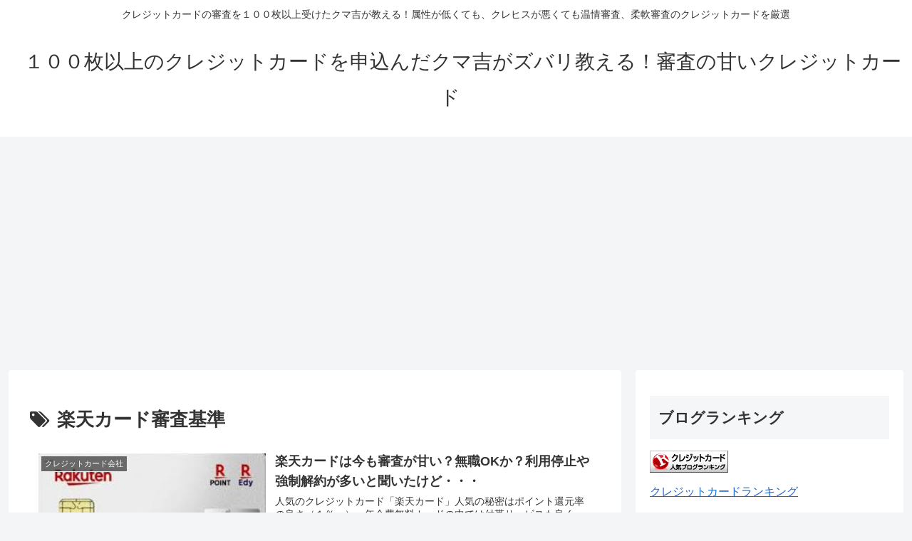

--- FILE ---
content_type: text/html; charset=utf-8
request_url: https://www.google.com/recaptcha/api2/aframe
body_size: 266
content:
<!DOCTYPE HTML><html><head><meta http-equiv="content-type" content="text/html; charset=UTF-8"></head><body><script nonce="qShSAvH01bt7N8duUApvvQ">/** Anti-fraud and anti-abuse applications only. See google.com/recaptcha */ try{var clients={'sodar':'https://pagead2.googlesyndication.com/pagead/sodar?'};window.addEventListener("message",function(a){try{if(a.source===window.parent){var b=JSON.parse(a.data);var c=clients[b['id']];if(c){var d=document.createElement('img');d.src=c+b['params']+'&rc='+(localStorage.getItem("rc::a")?sessionStorage.getItem("rc::b"):"");window.document.body.appendChild(d);sessionStorage.setItem("rc::e",parseInt(sessionStorage.getItem("rc::e")||0)+1);localStorage.setItem("rc::h",'1768427274191');}}}catch(b){}});window.parent.postMessage("_grecaptcha_ready", "*");}catch(b){}</script></body></html>